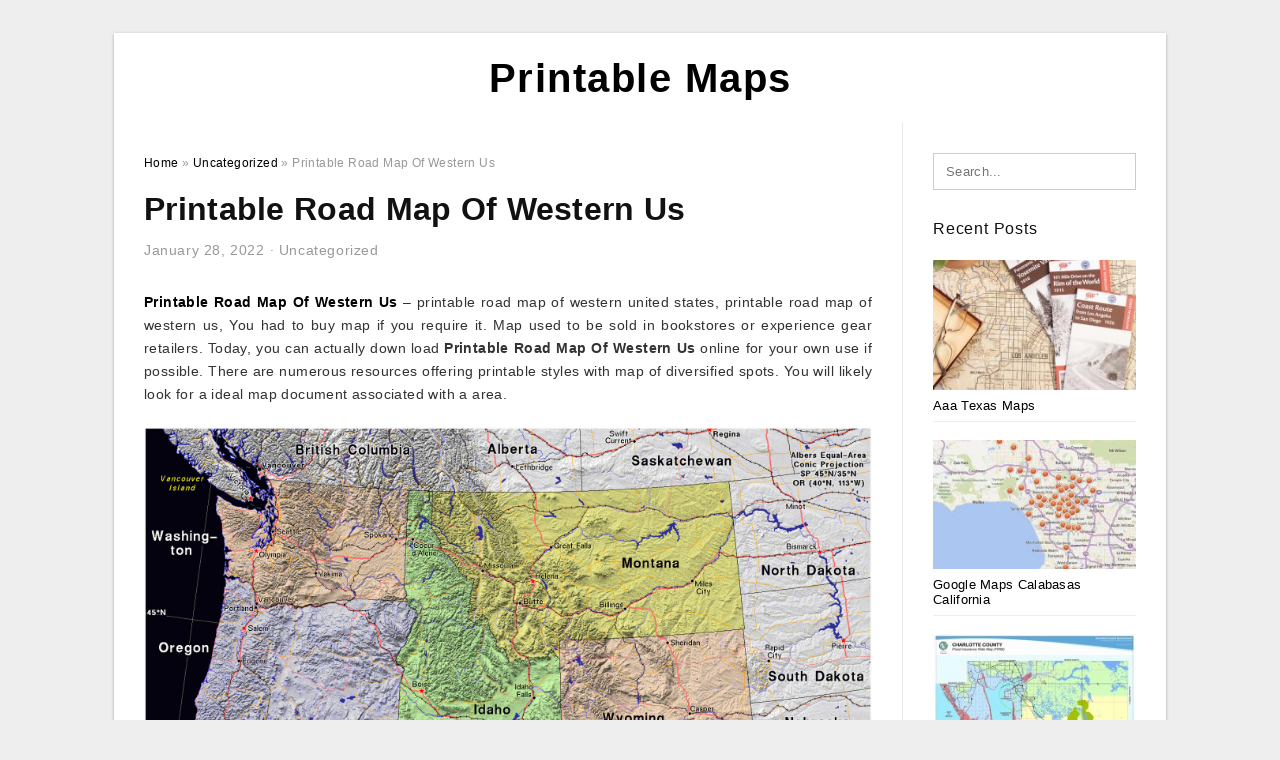

--- FILE ---
content_type: text/html; charset=UTF-8
request_url: https://4printablemap.com/printable-road-map-of-western-us/
body_size: 11060
content:
<!DOCTYPE html>
<html lang="en-US" prefix="og: https://ogp.me/ns#">
<head>
<meta charset="UTF-8">
<meta name="viewport" content="width=device-width, initial-scale=1, maximum-scale=1, user-scalable=0">
<link rel="profile" href="https://gmpg.org/xfn/11">
<link rel="pingback" href="https://4printablemap.com/xmlrpc.php">

<!-- Icon -->
<link href='' rel='icon' type='image/x-icon'/>

	<style>img:is([sizes="auto" i], [sizes^="auto," i]) { contain-intrinsic-size: 3000px 1500px }</style>
	
<!-- Search Engine Optimization by Rank Math - https://rankmath.com/ -->
<title>Printable Road Map Of Western Us - Printable Maps</title>
<meta name="description" content="Printable Road Map Of Western Us - printable road map of western united states, printable road map of western us, You had to buy map if you require it. Map"/>
<meta name="robots" content="follow, index, max-snippet:-1, max-video-preview:-1, max-image-preview:large"/>
<link rel="canonical" href="https://4printablemap.com/printable-road-map-of-western-us/" />
<meta property="og:locale" content="en_US" />
<meta property="og:type" content="article" />
<meta property="og:title" content="Printable Road Map Of Western Us - Printable Maps" />
<meta property="og:description" content="Printable Road Map Of Western Us - printable road map of western united states, printable road map of western us, You had to buy map if you require it. Map" />
<meta property="og:url" content="https://4printablemap.com/printable-road-map-of-western-us/" />
<meta property="og:site_name" content="Printable Maps" />
<meta property="article:section" content="Uncategorized" />
<meta property="og:image" content="https://4printablemap.com/wp-content/uploads/2019/07/united-states-printable-map-printable-road-map-of-western-us.jpg" />
<meta property="og:image:secure_url" content="https://4printablemap.com/wp-content/uploads/2019/07/united-states-printable-map-printable-road-map-of-western-us.jpg" />
<meta property="og:image:width" content="1024" />
<meta property="og:image:height" content="731" />
<meta property="og:image:alt" content="United States Printable Map - Printable Road Map Of Western Us" />
<meta property="og:image:type" content="image/jpeg" />
<meta property="article:published_time" content="2022-01-28T04:49:57+07:00" />
<meta name="twitter:card" content="summary_large_image" />
<meta name="twitter:title" content="Printable Road Map Of Western Us - Printable Maps" />
<meta name="twitter:description" content="Printable Road Map Of Western Us - printable road map of western united states, printable road map of western us, You had to buy map if you require it. Map" />
<meta name="twitter:image" content="https://4printablemap.com/wp-content/uploads/2019/07/united-states-printable-map-printable-road-map-of-western-us.jpg" />
<meta name="twitter:label1" content="Written by" />
<meta name="twitter:data1" content="Nuwwar Baraa&#039;a Najjar" />
<meta name="twitter:label2" content="Time to read" />
<meta name="twitter:data2" content="Less than a minute" />
<script type="application/ld+json" class="rank-math-schema">{"@context":"https://schema.org","@graph":[{"@type":["Person","Organization"],"@id":"https://4printablemap.com/#person","name":"Nuwwar Baraa'a Najjar"},{"@type":"WebSite","@id":"https://4printablemap.com/#website","url":"https://4printablemap.com","name":"Nuwwar Baraa'a Najjar","publisher":{"@id":"https://4printablemap.com/#person"},"inLanguage":"en-US"},{"@type":"ImageObject","@id":"https://4printablemap.com/wp-content/uploads/2019/07/united-states-printable-map-printable-road-map-of-western-us.jpg","url":"https://4printablemap.com/wp-content/uploads/2019/07/united-states-printable-map-printable-road-map-of-western-us.jpg","width":"1024","height":"731","caption":"United States Printable Map - Printable Road Map Of Western Us","inLanguage":"en-US"},{"@type":"WebPage","@id":"https://4printablemap.com/printable-road-map-of-western-us/#webpage","url":"https://4printablemap.com/printable-road-map-of-western-us/","name":"Printable Road Map Of Western Us - Printable Maps","datePublished":"2022-01-28T04:49:57+07:00","dateModified":"2022-01-28T04:49:57+07:00","isPartOf":{"@id":"https://4printablemap.com/#website"},"primaryImageOfPage":{"@id":"https://4printablemap.com/wp-content/uploads/2019/07/united-states-printable-map-printable-road-map-of-western-us.jpg"},"inLanguage":"en-US"},{"@type":"Person","@id":"https://4printablemap.com/author/bismillah/","name":"Nuwwar Baraa'a Najjar","url":"https://4printablemap.com/author/bismillah/","image":{"@type":"ImageObject","@id":"https://secure.gravatar.com/avatar/866dd84e920766c4334da88577e43d8854bb7a9d32fe320ca412475f18184cb6?s=96&amp;d=mm&amp;r=g","url":"https://secure.gravatar.com/avatar/866dd84e920766c4334da88577e43d8854bb7a9d32fe320ca412475f18184cb6?s=96&amp;d=mm&amp;r=g","caption":"Nuwwar Baraa'a Najjar","inLanguage":"en-US"}},{"@type":"BlogPosting","headline":"Printable Road Map Of Western Us - Printable Maps","datePublished":"2022-01-28T04:49:57+07:00","dateModified":"2022-01-28T04:49:57+07:00","articleSection":"Uncategorized","author":{"@id":"https://4printablemap.com/author/bismillah/","name":"Nuwwar Baraa'a Najjar"},"publisher":{"@id":"https://4printablemap.com/#person"},"description":"Printable Road Map Of Western Us - printable road map of western united states, printable road map of western us, You had to buy map if you require it. Map","name":"Printable Road Map Of Western Us - Printable Maps","@id":"https://4printablemap.com/printable-road-map-of-western-us/#richSnippet","isPartOf":{"@id":"https://4printablemap.com/printable-road-map-of-western-us/#webpage"},"image":{"@id":"https://4printablemap.com/wp-content/uploads/2019/07/united-states-printable-map-printable-road-map-of-western-us.jpg"},"inLanguage":"en-US","mainEntityOfPage":{"@id":"https://4printablemap.com/printable-road-map-of-western-us/#webpage"}}]}</script>
<!-- /Rank Math WordPress SEO plugin -->

<link rel="alternate" type="application/rss+xml" title="Printable Maps &raquo; Feed" href="https://4printablemap.com/feed/" />
<link rel="alternate" type="application/rss+xml" title="Printable Maps &raquo; Comments Feed" href="https://4printablemap.com/comments/feed/" />
<style id='wp-emoji-styles-inline-css' type='text/css'>

	img.wp-smiley, img.emoji {
		display: inline !important;
		border: none !important;
		box-shadow: none !important;
		height: 1em !important;
		width: 1em !important;
		margin: 0 0.07em !important;
		vertical-align: -0.1em !important;
		background: none !important;
		padding: 0 !important;
	}
</style>
<link rel='stylesheet' id='wp-block-library-css' href='https://4printablemap.com/wp-includes/css/dist/block-library/style.min.css?ver=6.8.3' type='text/css' media='all' />
<style id='classic-theme-styles-inline-css' type='text/css'>
/*! This file is auto-generated */
.wp-block-button__link{color:#fff;background-color:#32373c;border-radius:9999px;box-shadow:none;text-decoration:none;padding:calc(.667em + 2px) calc(1.333em + 2px);font-size:1.125em}.wp-block-file__button{background:#32373c;color:#fff;text-decoration:none}
</style>
<style id='global-styles-inline-css' type='text/css'>
:root{--wp--preset--aspect-ratio--square: 1;--wp--preset--aspect-ratio--4-3: 4/3;--wp--preset--aspect-ratio--3-4: 3/4;--wp--preset--aspect-ratio--3-2: 3/2;--wp--preset--aspect-ratio--2-3: 2/3;--wp--preset--aspect-ratio--16-9: 16/9;--wp--preset--aspect-ratio--9-16: 9/16;--wp--preset--color--black: #000000;--wp--preset--color--cyan-bluish-gray: #abb8c3;--wp--preset--color--white: #ffffff;--wp--preset--color--pale-pink: #f78da7;--wp--preset--color--vivid-red: #cf2e2e;--wp--preset--color--luminous-vivid-orange: #ff6900;--wp--preset--color--luminous-vivid-amber: #fcb900;--wp--preset--color--light-green-cyan: #7bdcb5;--wp--preset--color--vivid-green-cyan: #00d084;--wp--preset--color--pale-cyan-blue: #8ed1fc;--wp--preset--color--vivid-cyan-blue: #0693e3;--wp--preset--color--vivid-purple: #9b51e0;--wp--preset--gradient--vivid-cyan-blue-to-vivid-purple: linear-gradient(135deg,rgba(6,147,227,1) 0%,rgb(155,81,224) 100%);--wp--preset--gradient--light-green-cyan-to-vivid-green-cyan: linear-gradient(135deg,rgb(122,220,180) 0%,rgb(0,208,130) 100%);--wp--preset--gradient--luminous-vivid-amber-to-luminous-vivid-orange: linear-gradient(135deg,rgba(252,185,0,1) 0%,rgba(255,105,0,1) 100%);--wp--preset--gradient--luminous-vivid-orange-to-vivid-red: linear-gradient(135deg,rgba(255,105,0,1) 0%,rgb(207,46,46) 100%);--wp--preset--gradient--very-light-gray-to-cyan-bluish-gray: linear-gradient(135deg,rgb(238,238,238) 0%,rgb(169,184,195) 100%);--wp--preset--gradient--cool-to-warm-spectrum: linear-gradient(135deg,rgb(74,234,220) 0%,rgb(151,120,209) 20%,rgb(207,42,186) 40%,rgb(238,44,130) 60%,rgb(251,105,98) 80%,rgb(254,248,76) 100%);--wp--preset--gradient--blush-light-purple: linear-gradient(135deg,rgb(255,206,236) 0%,rgb(152,150,240) 100%);--wp--preset--gradient--blush-bordeaux: linear-gradient(135deg,rgb(254,205,165) 0%,rgb(254,45,45) 50%,rgb(107,0,62) 100%);--wp--preset--gradient--luminous-dusk: linear-gradient(135deg,rgb(255,203,112) 0%,rgb(199,81,192) 50%,rgb(65,88,208) 100%);--wp--preset--gradient--pale-ocean: linear-gradient(135deg,rgb(255,245,203) 0%,rgb(182,227,212) 50%,rgb(51,167,181) 100%);--wp--preset--gradient--electric-grass: linear-gradient(135deg,rgb(202,248,128) 0%,rgb(113,206,126) 100%);--wp--preset--gradient--midnight: linear-gradient(135deg,rgb(2,3,129) 0%,rgb(40,116,252) 100%);--wp--preset--font-size--small: 13px;--wp--preset--font-size--medium: 20px;--wp--preset--font-size--large: 36px;--wp--preset--font-size--x-large: 42px;--wp--preset--spacing--20: 0.44rem;--wp--preset--spacing--30: 0.67rem;--wp--preset--spacing--40: 1rem;--wp--preset--spacing--50: 1.5rem;--wp--preset--spacing--60: 2.25rem;--wp--preset--spacing--70: 3.38rem;--wp--preset--spacing--80: 5.06rem;--wp--preset--shadow--natural: 6px 6px 9px rgba(0, 0, 0, 0.2);--wp--preset--shadow--deep: 12px 12px 50px rgba(0, 0, 0, 0.4);--wp--preset--shadow--sharp: 6px 6px 0px rgba(0, 0, 0, 0.2);--wp--preset--shadow--outlined: 6px 6px 0px -3px rgba(255, 255, 255, 1), 6px 6px rgba(0, 0, 0, 1);--wp--preset--shadow--crisp: 6px 6px 0px rgba(0, 0, 0, 1);}:where(.is-layout-flex){gap: 0.5em;}:where(.is-layout-grid){gap: 0.5em;}body .is-layout-flex{display: flex;}.is-layout-flex{flex-wrap: wrap;align-items: center;}.is-layout-flex > :is(*, div){margin: 0;}body .is-layout-grid{display: grid;}.is-layout-grid > :is(*, div){margin: 0;}:where(.wp-block-columns.is-layout-flex){gap: 2em;}:where(.wp-block-columns.is-layout-grid){gap: 2em;}:where(.wp-block-post-template.is-layout-flex){gap: 1.25em;}:where(.wp-block-post-template.is-layout-grid){gap: 1.25em;}.has-black-color{color: var(--wp--preset--color--black) !important;}.has-cyan-bluish-gray-color{color: var(--wp--preset--color--cyan-bluish-gray) !important;}.has-white-color{color: var(--wp--preset--color--white) !important;}.has-pale-pink-color{color: var(--wp--preset--color--pale-pink) !important;}.has-vivid-red-color{color: var(--wp--preset--color--vivid-red) !important;}.has-luminous-vivid-orange-color{color: var(--wp--preset--color--luminous-vivid-orange) !important;}.has-luminous-vivid-amber-color{color: var(--wp--preset--color--luminous-vivid-amber) !important;}.has-light-green-cyan-color{color: var(--wp--preset--color--light-green-cyan) !important;}.has-vivid-green-cyan-color{color: var(--wp--preset--color--vivid-green-cyan) !important;}.has-pale-cyan-blue-color{color: var(--wp--preset--color--pale-cyan-blue) !important;}.has-vivid-cyan-blue-color{color: var(--wp--preset--color--vivid-cyan-blue) !important;}.has-vivid-purple-color{color: var(--wp--preset--color--vivid-purple) !important;}.has-black-background-color{background-color: var(--wp--preset--color--black) !important;}.has-cyan-bluish-gray-background-color{background-color: var(--wp--preset--color--cyan-bluish-gray) !important;}.has-white-background-color{background-color: var(--wp--preset--color--white) !important;}.has-pale-pink-background-color{background-color: var(--wp--preset--color--pale-pink) !important;}.has-vivid-red-background-color{background-color: var(--wp--preset--color--vivid-red) !important;}.has-luminous-vivid-orange-background-color{background-color: var(--wp--preset--color--luminous-vivid-orange) !important;}.has-luminous-vivid-amber-background-color{background-color: var(--wp--preset--color--luminous-vivid-amber) !important;}.has-light-green-cyan-background-color{background-color: var(--wp--preset--color--light-green-cyan) !important;}.has-vivid-green-cyan-background-color{background-color: var(--wp--preset--color--vivid-green-cyan) !important;}.has-pale-cyan-blue-background-color{background-color: var(--wp--preset--color--pale-cyan-blue) !important;}.has-vivid-cyan-blue-background-color{background-color: var(--wp--preset--color--vivid-cyan-blue) !important;}.has-vivid-purple-background-color{background-color: var(--wp--preset--color--vivid-purple) !important;}.has-black-border-color{border-color: var(--wp--preset--color--black) !important;}.has-cyan-bluish-gray-border-color{border-color: var(--wp--preset--color--cyan-bluish-gray) !important;}.has-white-border-color{border-color: var(--wp--preset--color--white) !important;}.has-pale-pink-border-color{border-color: var(--wp--preset--color--pale-pink) !important;}.has-vivid-red-border-color{border-color: var(--wp--preset--color--vivid-red) !important;}.has-luminous-vivid-orange-border-color{border-color: var(--wp--preset--color--luminous-vivid-orange) !important;}.has-luminous-vivid-amber-border-color{border-color: var(--wp--preset--color--luminous-vivid-amber) !important;}.has-light-green-cyan-border-color{border-color: var(--wp--preset--color--light-green-cyan) !important;}.has-vivid-green-cyan-border-color{border-color: var(--wp--preset--color--vivid-green-cyan) !important;}.has-pale-cyan-blue-border-color{border-color: var(--wp--preset--color--pale-cyan-blue) !important;}.has-vivid-cyan-blue-border-color{border-color: var(--wp--preset--color--vivid-cyan-blue) !important;}.has-vivid-purple-border-color{border-color: var(--wp--preset--color--vivid-purple) !important;}.has-vivid-cyan-blue-to-vivid-purple-gradient-background{background: var(--wp--preset--gradient--vivid-cyan-blue-to-vivid-purple) !important;}.has-light-green-cyan-to-vivid-green-cyan-gradient-background{background: var(--wp--preset--gradient--light-green-cyan-to-vivid-green-cyan) !important;}.has-luminous-vivid-amber-to-luminous-vivid-orange-gradient-background{background: var(--wp--preset--gradient--luminous-vivid-amber-to-luminous-vivid-orange) !important;}.has-luminous-vivid-orange-to-vivid-red-gradient-background{background: var(--wp--preset--gradient--luminous-vivid-orange-to-vivid-red) !important;}.has-very-light-gray-to-cyan-bluish-gray-gradient-background{background: var(--wp--preset--gradient--very-light-gray-to-cyan-bluish-gray) !important;}.has-cool-to-warm-spectrum-gradient-background{background: var(--wp--preset--gradient--cool-to-warm-spectrum) !important;}.has-blush-light-purple-gradient-background{background: var(--wp--preset--gradient--blush-light-purple) !important;}.has-blush-bordeaux-gradient-background{background: var(--wp--preset--gradient--blush-bordeaux) !important;}.has-luminous-dusk-gradient-background{background: var(--wp--preset--gradient--luminous-dusk) !important;}.has-pale-ocean-gradient-background{background: var(--wp--preset--gradient--pale-ocean) !important;}.has-electric-grass-gradient-background{background: var(--wp--preset--gradient--electric-grass) !important;}.has-midnight-gradient-background{background: var(--wp--preset--gradient--midnight) !important;}.has-small-font-size{font-size: var(--wp--preset--font-size--small) !important;}.has-medium-font-size{font-size: var(--wp--preset--font-size--medium) !important;}.has-large-font-size{font-size: var(--wp--preset--font-size--large) !important;}.has-x-large-font-size{font-size: var(--wp--preset--font-size--x-large) !important;}
:where(.wp-block-post-template.is-layout-flex){gap: 1.25em;}:where(.wp-block-post-template.is-layout-grid){gap: 1.25em;}
:where(.wp-block-columns.is-layout-flex){gap: 2em;}:where(.wp-block-columns.is-layout-grid){gap: 2em;}
:root :where(.wp-block-pullquote){font-size: 1.5em;line-height: 1.6;}
</style>
<link rel='stylesheet' id='themejazz-style-css' href='https://4printablemap.com/wp-content/themes/ultimage-terbaru-ada/style.css?ver=1' type='text/css' media='all' />
<link rel="https://api.w.org/" href="https://4printablemap.com/wp-json/" /><link rel="alternate" title="JSON" type="application/json" href="https://4printablemap.com/wp-json/wp/v2/posts/14825" /><link rel="EditURI" type="application/rsd+xml" title="RSD" href="https://4printablemap.com/xmlrpc.php?rsd" />
<meta name="generator" content="WordPress 6.8.3" />
<link rel='shortlink' href='https://4printablemap.com/?p=14825' />
<link rel="alternate" title="oEmbed (JSON)" type="application/json+oembed" href="https://4printablemap.com/wp-json/oembed/1.0/embed?url=https%3A%2F%2F4printablemap.com%2Fprintable-road-map-of-western-us%2F" />
<link rel="alternate" title="oEmbed (XML)" type="text/xml+oembed" href="https://4printablemap.com/wp-json/oembed/1.0/embed?url=https%3A%2F%2F4printablemap.com%2Fprintable-road-map-of-western-us%2F&#038;format=xml" />

<style media="screen">
    
            /*Site Padding*/
        #page{
        	margin-top: 10px;
            margin-bottom: 0px;
        }
    </style>

<style type="text/css" title="dynamic-css" class="options-output">#content #primary.col-md-9,#attachment.col-md-9{border-right:1px solid #E8E8E8;}.site-footer .widget-footer .widget ul li{border-bottom:1px solid #cccccc;}.site-content{background-color:#fff;}#secondary .widget ul li{border-bottom:1px solid #eeeeee;}</style>
</head>

<body data-rsssl=1 class="wp-singular post-template-default single single-post postid-14825 single-format-standard wp-theme-ultimage-terbaru-ada">

	<div class="top-navigation">
		<div class="container default-width"  >
					</div>
	</div>

	
<div id="page" class="hfeed site container default-width"  >
	<a class="skip-link screen-reader-text" href="#content">Skip to content</a>

	<header id="masthead" class="site-header">
		<div class="row">
		<!-- Site Branding Code -->
				<div class="site-branding logo-center">

							<div class="main-site-title">
											<h2 class="site-title"><a href="https://4printablemap.com/" rel="home">Printable Maps</a></h2>
														</div>
			
			<!-- Header Ad, Display Search Form If Empty -->
			
			<!-- Header Search Form -->
			
			<div class="clearfix"></div>
		</div><!-- .site-branding -->
				</div>

			</header><!-- #masthead -->
	
	<div id="content" class="site-content clearfix">

	<div id="primary" class="content-area col-md-9 col-sm-8">
		<main id="main" class="site-main">

		
			<div class="breadcrumbs"><span itemscope itemtype="http://data-vocabulary.org/Breadcrumb"><a href="https://4printablemap.com/" itemprop="url"><span itemprop="title">Home</span></a></span> <span class="sep"> &raquo; </span> <span itemscope itemtype="http://data-vocabulary.org/Breadcrumb"><a href="https://4printablemap.com/category/uncategorized/" itemprop="url"><span itemprop="title">Uncategorized</span></a></span> <span class="sep"> &raquo; </span> <span class="current">Printable Road Map Of Western Us</span></div><!-- .breadcrumbs -->
			
<article id="post-14825" class="post-14825 post type-post status-publish format-standard has-post-thumbnail hentry category-uncategorized">
	<header class="entry-header">
		<h1 class="entry-title">Printable Road Map Of Western Us</h1>		<div class="entry-meta ">
			<span class="posted-on"><time class="entry-date published updated" datetime="2022-01-28T04:49:57+07:00">January 28, 2022</time></span><span class="meta-sep">&middot;</span><span class="categories-list"> <a href="https://4printablemap.com/category/uncategorized/" rel="category tag">Uncategorized</a></span><span class="byline"> by <span class="author vcard"><a class="url fn n" href="https://4printablemap.com/author/bismillah/">Nuwwar Baraa&#039;a Najjar</a></span></span>		</div><!-- .entry-meta -->

	</header><!-- .entry-header -->

	<div class="entry-content clearfix">

		
		
		
		<p style="text-align: justify;"><a href="https://4printablemap.com/"><strong>Printable Road Map Of Western Us</strong></a> &#8211; printable road map of western united states, printable road map of western us,  You had to buy map if you require it. Map used to be sold in bookstores or experience gear retailers. Today, you can actually down load <strong>Printable Road Map Of Western Us</strong> online for your own use if possible. There are numerous resources offering printable styles with map of diversified spots. You will likely look for a ideal map document associated with a area.</p>
<p style="text-align: center;"><img decoding="async" src="https://4printablemap.com/wp-content/uploads/2019/07/western-united-states-c2b7-public-domain-mapspat-the-free-open-printable-road-map-of-western-us-1.gif" alt="Western United States · Public Domain Mapspat, The Free, Open - Printable Road Map Of Western Us" /p title="western united states c2b7 public domain mapspat the free open printable road map of western us 1">
<p>Western United States · Public Domain Mapspat, The Free, Open &#8211; Printable Road Map Of Western Us, Source Image: ian.macky.net</p>
<h2 style="text-align: justify;">Points to understand Printable Road Map Of Western Us</h2>
<p style="text-align: justify;">In past times, map was only accustomed to describe the topography of particular region. Whenever people had been traveling somewhere, they used map being a guideline to make sure they would get to their destination. Now even though, map does not have this sort of minimal use. Regular printed map is substituted for more sophisticated technological innovation, such as Gps system or world-wide placing system. This sort of instrument offers accurate take note of one&#8217;s location. For that reason, traditional map&#8217;s characteristics are changed into many other things which might not exactly be associated with demonstrating guidelines.</p>
<p style="text-align: center;"><img decoding="async" src="https://4printablemap.com/wp-content/uploads/2019/07/printable-map-western-united-states-roads-google-search-writing-printable-road-map-of-western-us.gif" alt="Printable Map Western United States Roads - Google Search | Writing - Printable Road Map Of Western Us" /p title="printable map western united states roads google search writing printable road map of western us">
<p>Printable Map Western United States Roads &#8211; Google Search | Writing &#8211; Printable Road Map Of Western Us, Source Image: i.pinimg.com</p>
<p style="text-align: center;"><img decoding="async" src="https://4printablemap.com/wp-content/uploads/2019/07/western-united-states-c2b7-public-domain-mapspat-the-free-open-printable-road-map-of-western-us.gif" alt="Western United States · Public Domain Mapspat, The Free, Open - Printable Road Map Of Western Us" /p title="western united states c2b7 public domain mapspat the free open printable road map of western us">
<p>Western United States · Public Domain Mapspat, The Free, Open &#8211; Printable Road Map Of Western Us, Source Image: ian.macky.net</p>
<p style="text-align: justify;">People actually get artistic nowadays. It will be easy to find charts simply being repurposed into countless items. For instance, you can get map routine wallpapers pasted on so many properties. This amazing usage of map actually makes one&#8217;s space special from other bedrooms. With <span style="text-decoration: underline;">Printable Road Map Of Western Us</span>, you could have map graphical on products including T-tee shirt or guide include as well. Usually map designs on printable records are actually different. It does not just are available in traditional color system to the real map. For that, these are flexible to many utilizes.</p>
<p style="text-align: center;"><img decoding="async" src="https://4printablemap.com/wp-content/uploads/2019/07/map-of-western-united-states-cities-national-parks-interstate-printable-road-map-of-western-us.jpg" alt="Map Of Western United States Cities National Parks Interstate - Printable Road Map Of Western Us" /p title="map of western united states cities national parks interstate printable road map of western us">
<p>Map Of Western United States Cities National Parks Interstate &#8211; Printable Road Map Of Western Us, Source Image: i.pinimg.com</p>
<p style="text-align: center;"><img decoding="async" src="https://4printablemap.com/wp-content/uploads/2019/07/usa-road-map-printable-road-map-of-western-us.jpg" alt="Usa Road Map - Printable Road Map Of Western Us" /p title="usa road map printable road map of western us">
<p>Usa Road Map &#8211; Printable Road Map Of Western Us, Source Image: ontheworldmap.com</p>
<p style="text-align: justify;">Naturally, it is possible to select real map color plan with crystal clear color distinctions. This one will be more perfect if utilized for printed charts, entire world, as well as perhaps book protect. In the mean time, you can find <em>Printable Road Map Of Western Us</em> styles which have deeper color colors. The deeper sculpt map has old-fashioned sensation with it. When you use this sort of printable item for your personal shirt, it does not appear way too obtrusive. As an alternative your shirt may be like a classic product. Likewise, you can install the dark-colored color charts as wallpapers also. It can make a sense of chic and older space due to the deeper hue. It is actually a very low upkeep method to attain such seem.</p>
<p style="text-align: center;"><img decoding="async" src="https://4printablemap.com/wp-content/uploads/2019/07/united-states-printable-map-printable-road-map-of-western-us.jpg" alt="United States Printable Map - Printable Road Map Of Western Us" /p title="united states printable map printable road map of western us">
<p>United States Printable Map &#8211; Printable Road Map Of Western Us, Source Image: www.yellowmaps.com</p>
<p style="text-align: center;"><img decoding="async" src="https://4printablemap.com/wp-content/uploads/2019/07/usa-maps-printable-maps-of-usa-for-download-printable-road-map-of-western-us.jpg" alt="Usa Maps | Printable Maps Of Usa For Download - Printable Road Map Of Western Us" /p title="usa maps printable maps of usa for download printable road map of western us">
<p>Usa Maps | Printable Maps Of Usa For Download &#8211; Printable Road Map Of Western Us, Source Image: www.orangesmile.com</p>
<p style="text-align: justify;">Mentioned previously in the past, you will be able to find map style gentle files that reflect various places on the planet. Naturally, should your demand is simply too particular, you will discover difficulty searching for the map. If so, customizing is far more hassle-free than scrolling through the home style. Changes of <strong>Printable Road Map Of Western Us</strong> is definitely more expensive, time spent with each other&#8217;s concepts. Along with the interaction will become even firmer. A big plus with it would be that the designer can go in degree along with your will need and solution your main requirements.</p>
<p style="text-align: center;"><img decoding="async" src="https://4printablemap.com/wp-content/uploads/2019/07/road-map-usa-detailed-road-map-of-usa-large-clear-highway-map-of-printable-road-map-of-western-us.jpg" alt="Road Map Usa. Detailed Road Map Of Usa. Large Clear Highway Map Of - Printable Road Map Of Western Us" /p title="road map usa detailed road map of usa large clear highway map of printable road map of western us">
<p>Road Map Usa. Detailed Road Map Of Usa. Large Clear Highway Map Of &#8211; Printable Road Map Of Western Us, Source Image: i.pinimg.com</p>
<p style="text-align: justify;">Of course getting to purchase the printable may not be this type of enjoyable course of action. If your should use is very particular then investing in it is far from so terrible. However, if your condition is not really too hard, looking for totally free printable with map design is really a really happy expertise. One point that you should pay attention to: dimension and solution. Some printable data files will not appearance also very good once getting imprinted. This is due to you decide on a file containing way too reduced quality. When downloading, you can examine the image resolution. Normally, people will have to select the greatest solution readily available.</p>
<p style="text-align: justify;"><span style="text-decoration: underline;">Printable Road Map Of Western Us</span> is just not a novelty in printable enterprise. Many websites have offered documents that happen to be demonstrating certain locations on the planet with local handling, you will recognize that occasionally they provide one thing within the site free of charge. Modification is just carried out if the documents are broken. <strong>Printable Road Map Of Western Us</strong></p>

		
		
			</div><!-- .entry-content -->

	
	<div class="home-recent-gallery clearfix">
					<h3 class="media-recent-gallery-title">Gallery of Printable Road Map Of Western Us</h3>
		
	
				<span class="home-image-thumbnail">
					<a href="https://4printablemap.com/printable-road-map-of-western-us/usa-maps-printable-maps-of-usa-for-download-printable-road-map-of-western-us/" title="Usa Maps | Printable Maps Of Usa For Download   Printable Road Map Of Western Us">
						<img width="150" height="150" src=" https://4printablemap.com/wp-content/uploads/2019/07/usa-maps-printable-maps-of-usa-for-download-printable-road-map-of-western-us-150x150.jpg" alt="Usa Maps | Printable Maps Of Usa For Download   Printable Road Map Of Western Us" title="Usa Maps | Printable Maps Of Usa For Download   Printable Road Map Of Western Us" />
					</a>
				</span><!--end list gallery-->

			
				<span class="home-image-thumbnail">
					<a href="https://4printablemap.com/printable-road-map-of-western-us/western-united-states-%c2%b7-public-domain-mapspat-the-free-open-printable-road-map-of-western-us/" title="Western United States · Public Domain Mapspat, The Free, Open   Printable Road Map Of Western Us">
						<img width="150" height="150" src=" https://4printablemap.com/wp-content/uploads/2019/07/western-united-states-c2b7-public-domain-mapspat-the-free-open-printable-road-map-of-western-us-150x150.gif" alt="Western United States · Public Domain Mapspat, The Free, Open   Printable Road Map Of Western Us" title="Western United States · Public Domain Mapspat, The Free, Open   Printable Road Map Of Western Us" />
					</a>
				</span><!--end list gallery-->

			
				<span class="home-image-thumbnail">
					<a href="https://4printablemap.com/printable-road-map-of-western-us/printable-map-western-united-states-roads-google-search-writing-printable-road-map-of-western-us/" title="Printable Map Western United States Roads   Google Search | Writing   Printable Road Map Of Western Us">
						<img width="150" height="150" src=" https://4printablemap.com/wp-content/uploads/2019/07/printable-map-western-united-states-roads-google-search-writing-printable-road-map-of-western-us-150x150.gif" alt="Printable Map Western United States Roads   Google Search | Writing   Printable Road Map Of Western Us" title="Printable Map Western United States Roads   Google Search | Writing   Printable Road Map Of Western Us" />
					</a>
				</span><!--end list gallery-->

			
				<span class="home-image-thumbnail">
					<a href="https://4printablemap.com/printable-road-map-of-western-us/map-of-western-united-states-cities-national-parks-interstate-printable-road-map-of-western-us/" title="Map Of Western United States Cities National Parks Interstate   Printable Road Map Of Western Us">
						<img width="150" height="150" src=" https://4printablemap.com/wp-content/uploads/2019/07/map-of-western-united-states-cities-national-parks-interstate-printable-road-map-of-western-us-150x150.jpg" alt="Map Of Western United States Cities National Parks Interstate   Printable Road Map Of Western Us" title="Map Of Western United States Cities National Parks Interstate   Printable Road Map Of Western Us" />
					</a>
				</span><!--end list gallery-->

			
				<span class="home-image-thumbnail">
					<a href="https://4printablemap.com/printable-road-map-of-western-us/road-map-usa-detailed-road-map-of-usa-large-clear-highway-map-of-printable-road-map-of-western-us/" title="Road Map Usa. Detailed Road Map Of Usa. Large Clear Highway Map Of   Printable Road Map Of Western Us">
						<img width="150" height="150" src=" https://4printablemap.com/wp-content/uploads/2019/07/road-map-usa-detailed-road-map-of-usa-large-clear-highway-map-of-printable-road-map-of-western-us-150x150.jpg" alt="Road Map Usa. Detailed Road Map Of Usa. Large Clear Highway Map Of   Printable Road Map Of Western Us" title="Road Map Usa. Detailed Road Map Of Usa. Large Clear Highway Map Of   Printable Road Map Of Western Us" />
					</a>
				</span><!--end list gallery-->

			
				<span class="home-image-thumbnail">
					<a href="https://4printablemap.com/printable-road-map-of-western-us/united-states-printable-map-printable-road-map-of-western-us/" title="United States Printable Map   Printable Road Map Of Western Us">
						<img width="150" height="150" src=" https://4printablemap.com/wp-content/uploads/2019/07/united-states-printable-map-printable-road-map-of-western-us-150x150.jpg" alt="United States Printable Map   Printable Road Map Of Western Us" title="United States Printable Map   Printable Road Map Of Western Us" />
					</a>
				</span><!--end list gallery-->

			
				<span class="home-image-thumbnail">
					<a href="https://4printablemap.com/printable-road-map-of-western-us/usa-road-map-printable-road-map-of-western-us/" title="Usa Road Map   Printable Road Map Of Western Us">
						<img width="150" height="150" src=" https://4printablemap.com/wp-content/uploads/2019/07/usa-road-map-printable-road-map-of-western-us-150x150.jpg" alt="Usa Road Map   Printable Road Map Of Western Us" title="Usa Road Map   Printable Road Map Of Western Us" />
					</a>
				</span><!--end list gallery-->

			
				<span class="home-image-thumbnail">
					<a href="https://4printablemap.com/printable-road-map-of-western-us/western-united-states-%c2%b7-public-domain-mapspat-the-free-open-printable-road-map-of-western-us-2/" title="Western United States · Public Domain Mapspat, The Free, Open   Printable Road Map Of Western Us">
						<img width="150" height="150" src=" https://4printablemap.com/wp-content/uploads/2019/07/western-united-states-c2b7-public-domain-mapspat-the-free-open-printable-road-map-of-western-us-1-150x150.gif" alt="Western United States · Public Domain Mapspat, The Free, Open   Printable Road Map Of Western Us" title="Western United States · Public Domain Mapspat, The Free, Open   Printable Road Map Of Western Us" />
					</a>
				</span><!--end list gallery-->

				</div><!--end flexslider-->

	
	
	<footer class="entry-footer">
		
		
  <div class="button_social_share">
      <p class="share-this">Share this: </p>
      <ul>
              <li class="social-button facebook">
          <a href="https://www.facebook.com/sharer/sharer.php?u=https%3A%2F%2F4printablemap.com%2Fprintable-road-map-of-western-us%2F&amp;title=Printable+Road+Map+Of+Western+Us" target="_blank">
            <span class="el el-facebook">Facebook</span>
          </a>
        </li>
                    <li class="social-button twitter">
          <a href="https://twitter.com/intent/tweet?text=Printable+Road+Map+Of+Western+Us&amp;url=https%3A%2F%2F4printablemap.com%2Fprintable-road-map-of-western-us%2F" target="_blank">
            <span class="el el-twitter">Twitter</span>
          </a>
        </li>
                    <li class="social-button google">
          <a href="https://plus.google.com/share?url=https%3A%2F%2F4printablemap.com%2Fprintable-road-map-of-western-us%2F" target="_blank">
            <span class="el el-google-plus">Google+</span>
          </a>
        </li>
                          <li class="social-button pinterest">
          <a href="javascript:void((function()%7Bvar%20e=document.createElement('script');e.setAttribute('type','text/javascript');e.setAttribute('charset','UTF-8');e.setAttribute('src','http://assets.pinterest.com/js/pinmarklet.js?r='+Math.random()*99999999);document.body.appendChild(e)%7D)());" target="_blank">
            <span class="el el-pinterest-p">Pinterest</span>
          </a>
        </li>
                            </ul>
  </div>

  
	</footer><!-- .entry-footer -->
</article><!-- #post-## -->

			<!-- Related Post -->
			      <div class="related-post">
        <h3 class="related-post-title">Related Post to Printable Road Map Of Western Us</h3>
        <div class="row">
        <ul>
          
                        <li class="related-content">
              <a class="related-image" href="https://4printablemap.com/aaa-texas-maps/" rel="bookmark" title="Aaa Texas Maps">
                <img src="https://4printablemap.com/wp-content/uploads/2019/07/tuck-a-aaa-map-in-their-stocking-this-holiday-aaa-texas-maps-150x150.jpg" alt="Tuck A Aaa Map In Their Stocking This Holiday &#8211; Aaa Texas Maps" class="alignleft" />              </a>
              <h4 class="related-content-title">
                <a href="https://4printablemap.com/aaa-texas-maps/" rel="bookmark" title="Aaa Texas Maps">
                Aaa Texas Maps                </a>
                </h4>
              <div class="related-content-excerpt">
                <p>Aaa Texas Maps &#8211; aaa texas maps, You had to get map if you want it. Map was once bought from bookstores or venture devices shops. At present, it is simple to down load Aaa Texas Maps on the web for your own utilization if&#8230;</p>
              </div>
            </li>
                      
                        <li class="related-content">
              <a class="related-image" href="https://4printablemap.com/google-maps-calabasas-california/" rel="bookmark" title="Google Maps Calabasas California">
                <img src="https://4printablemap.com/wp-content/uploads/2019/07/power-outages-los-angeles-google-maps-california-outage-map-gulf-6-google-maps-calabasas-california-150x150.jpg" alt="Power Outages Los Angeles Google Maps California Outage Map Gulf 6 &#8211; Google Maps Calabasas California" class="alignleft" />              </a>
              <h4 class="related-content-title">
                <a href="https://4printablemap.com/google-maps-calabasas-california/" rel="bookmark" title="Google Maps Calabasas California">
                Google Maps Calabasas California                </a>
                </h4>
              <div class="related-content-excerpt">
                <p>Google Maps Calabasas California &#8211; google maps calabasas ca, google maps calabasas california, You needed to purchase map should you need it. Map was once available in bookstores or experience gear retailers. Nowadays, it is possible to down load Google Maps Calabasas California on the&#8230;</p>
              </div>
            </li>
                      
                        <li class="related-content">
              <a class="related-image" href="https://4printablemap.com/flood-insurance-rate-map-florida/" rel="bookmark" title="Flood Insurance Rate Map Florida">
                <img src="https://4printablemap.com/wp-content/uploads/2019/07/your-risk-of-flooding-flood-insurance-rate-map-florida-150x150.jpg" alt="Your Risk Of Flooding &#8211; Flood Insurance Rate Map Florida" class="alignleft" />              </a>
              <h4 class="related-content-title">
                <a href="https://4printablemap.com/flood-insurance-rate-map-florida/" rel="bookmark" title="Flood Insurance Rate Map Florida">
                Flood Insurance Rate Map Florida                </a>
                </h4>
              <div class="related-content-excerpt">
                <p>Flood Insurance Rate Map Florida &#8211; fema flood insurance rate map florida, flood insurance rate map cape coral florida, flood insurance rate map charlotte county florida, You experienced to get map if you require it. Map was previously available in bookstores or journey equipment outlets&#8230;.</p>
              </div>
            </li>
                              </ul>
        </div>
        <div class="clearfix"></div>
      </div>
    			<!-- End Related Post -->

			<!-- Navigation Post -->
			
	<nav class="navigation post-navigation" aria-label="Posts">
		<h2 class="screen-reader-text">Post navigation</h2>
		<div class="nav-links"><div class="nav-previous"><a href="https://4printablemap.com/fema-flood-maps-st-johns-county-florida/" rel="prev">Fema Flood Maps St Johns County Florida</a></div><div class="nav-next"><a href="https://4printablemap.com/belle-glade-florida-map/" rel="next">Belle Glade Florida Map</a></div></div>
	</nav>			<!-- End Post Navigation -->

			
		
		</main><!-- #main -->
	</div><!-- #primary -->


	<div id="secondary" class="widget-area col-md-3 col-sm-4" role="complementary">
        <aside id="search-2" class="widget widget_search">
<form role="search" method="get" class="search-form" action="https://4printablemap.com/">
	<input type="search" class="search-field" placeholder="Search..." value="" name="s" title="Search for:" />
	<input type="submit" class="search-submit" value="Search" />
</form>
</aside>          <aside id="recent_posts-3" class="widget widget_recent_posts">          <h3 class="widget-title">Recent Posts</h3>          <ul>
                        <li class="col-md-12 col-sm-12">
                <div class="post-index">
                      <a href="https://4printablemap.com/aaa-texas-maps/">
					          <img src="https://4printablemap.com/wp-content/uploads/2019/07/tuck-a-aaa-map-in-their-stocking-this-holiday-aaa-texas-maps-235x150.jpg" alt="Tuck A Aaa Map In Their Stocking This Holiday &#8211; Aaa Texas Maps" class="" /></a>
                </div>
                <div class="recent-info">
                  <span class="title-recent-post">
                    <a title="Aaa Texas Maps" href="https://4printablemap.com/aaa-texas-maps/">
        						         						  Aaa Texas Maps                    </a>
                </span>
      			</div>
              </li>
                          <li class="col-md-12 col-sm-12">
                <div class="post-index">
                      <a href="https://4printablemap.com/google-maps-calabasas-california/">
					          <img src="https://4printablemap.com/wp-content/uploads/2019/07/power-outages-los-angeles-google-maps-california-outage-map-gulf-6-google-maps-calabasas-california-235x150.jpg" alt="Power Outages Los Angeles Google Maps California Outage Map Gulf 6 &#8211; Google Maps Calabasas California" class="" /></a>
                </div>
                <div class="recent-info">
                  <span class="title-recent-post">
                    <a title="Google Maps Calabasas California" href="https://4printablemap.com/google-maps-calabasas-california/">
        						         						  Google Maps Calabasas California                    </a>
                </span>
      			</div>
              </li>
                          <li class="col-md-12 col-sm-12">
                <div class="post-index">
                      <a href="https://4printablemap.com/flood-insurance-rate-map-florida/">
					          <img src="https://4printablemap.com/wp-content/uploads/2019/07/your-risk-of-flooding-flood-insurance-rate-map-florida-235x150.jpg" alt="Your Risk Of Flooding &#8211; Flood Insurance Rate Map Florida" class="" /></a>
                </div>
                <div class="recent-info">
                  <span class="title-recent-post">
                    <a title="Flood Insurance Rate Map Florida" href="https://4printablemap.com/flood-insurance-rate-map-florida/">
        						         						  Flood Insurance Rate Map Florida                    </a>
                </span>
      			</div>
              </li>
                          <li class="col-md-12 col-sm-12">
                <div class="post-index">
                      <a href="https://4printablemap.com/where-is-sarasota-florida-on-the-map/">
					          <img src="https://4printablemap.com/wp-content/uploads/2019/07/the-domain-austin-map-89-images-in-collection-page-1-map-of-the-domain-in-austin-texas-1-235x150.jpg" alt="The Domain Austin Map (89+ Images In Collection) Page 1 &#8211; Map Of The Domain In Austin Texas" class="" /></a>
                </div>
                <div class="recent-info">
                  <span class="title-recent-post">
                    <a title="Where Is Sarasota Florida On The Map" href="https://4printablemap.com/where-is-sarasota-florida-on-the-map/">
        						         						  Where Is Sarasota Florida On The                    </a>
                </span>
      			</div>
              </li>
                          <li class="col-md-12 col-sm-12">
                <div class="post-index">
                      <a href="https://4printablemap.com/asia-political-map-printable/">
					          <img src="https://4printablemap.com/wp-content/uploads/2019/07/asia-blank-political-map-sksinternational-asia-political-map-printable-235x150.png" alt="Asia Blank Political Map | Sksinternational &#8211; Asia Political Map Printable" class="" /></a>
                </div>
                <div class="recent-info">
                  <span class="title-recent-post">
                    <a title="Asia Political Map Printable" href="https://4printablemap.com/asia-political-map-printable/">
        						         						  Asia Political Map Printable                    </a>
                </span>
      			</div>
              </li>
                      </ul>
          <div class="clearfix"></div>
          </aside>      <aside id="ultimage_popular_posts-3" class="widget widget_ultimage_popular_posts"><h3 class="widget-title">Popular Posts</h3>
			<ul>

				
						<li>
														<a href="https://4printablemap.com/aaa-texas-maps/" title="Aaa Texas Maps">
								<div class="post-image">
					                											<img src="https://4printablemap.com/wp-content/uploads/2019/07/tuck-a-aaa-map-in-their-stocking-this-holiday-aaa-texas-maps-235x150.jpg" alt="Tuck A Aaa Map In Their Stocking This Holiday &#8211; Aaa Texas Maps" class="" />																		</div>
								<div class="inner">
									<span class="title">Aaa Texas Maps</span>
									<!-- <p class="meta">October 19, 2023</p> -->
								</div>
								<div class="clear"></div>
							</a>
						</li>
					
						<li>
														<a href="https://4printablemap.com/austin-texas-city-map/" title="Austin Texas City Map">
								<div class="post-image">
					                											<img src="https://4printablemap.com/wp-content/uploads/2019/07/austin-texas-maps-perry-castaneda-map-collection-ut-library-online-austin-texas-city-map-235x150.jpg" alt="Austin, Texas Maps &#8211; Perry-Castañeda Map Collection &#8211; Ut Library Online &#8211; Austin Texas City Map" class="" />																		</div>
								<div class="inner">
									<span class="title">Austin Texas City Map</span>
									<!-- <p class="meta">March 15, 2019</p> -->
								</div>
								<div class="clear"></div>
							</a>
						</li>
					
						<li>
														<a href="https://4printablemap.com/california-wildfires-2017-map/" title="California Wildfires 2017 Map">
								<div class="post-image">
					                											<img src="https://4printablemap.com/wp-content/uploads/2019/07/california-fires-map-shows-the-extent-of-blazes-ravaging-states-california-wildfires-2017-map-235x150.png" alt="California Fires: Map Shows The Extent Of Blazes Ravaging State&#039;s &#8211; California Wildfires 2017 Map" class="" />																		</div>
								<div class="inner">
									<span class="title">California Wildfires 2017 Map</span>
									<!-- <p class="meta">March 15, 2019</p> -->
								</div>
								<div class="clear"></div>
							</a>
						</li>
					
						<li>
														<a href="https://4printablemap.com/tamiami-trail-florida-map/" title="Tamiami Trail Florida Map">
								<div class="post-image">
					                											<img src="https://4printablemap.com/wp-content/uploads/2019/07/u-s-route-41-in-florida-wikipedia-tamiami-trail-florida-map-235x150.png" alt="U.s. Route 41 In Florida &#8211; Wikipedia &#8211; Tamiami Trail Florida Map" class="" />																		</div>
								<div class="inner">
									<span class="title">Tamiami Trail Florida Map</span>
									<!-- <p class="meta">March 15, 2019</p> -->
								</div>
								<div class="clear"></div>
							</a>
						</li>
					
						<li>
														<a href="https://4printablemap.com/printable-map-of-kansas/" title="Printable Map Of Kansas">
								<div class="post-image">
					                											<img src="https://4printablemap.com/wp-content/uploads/2019/07/state-and-county-maps-of-kansas-printable-map-of-kansas-235x150.jpg" alt="State And County Maps Of Kansas &#8211; Printable Map Of Kansas" class="" />																		</div>
								<div class="inner">
									<span class="title">Printable Map Of Kansas</span>
									<!-- <p class="meta">March 15, 2019</p> -->
								</div>
								<div class="clear"></div>
							</a>
						</li>
									</ul>
			
		</aside><aside id="archives-3" class="widget widget_archive"><h3 class="widget-title">Archives</h3>
			<ul>
					<li><a href='https://4printablemap.com/2023/10/'>October 2023</a></li>
	<li><a href='https://4printablemap.com/2023/09/'>September 2023</a></li>
	<li><a href='https://4printablemap.com/2023/08/'>August 2023</a></li>
	<li><a href='https://4printablemap.com/2023/07/'>July 2023</a></li>
	<li><a href='https://4printablemap.com/2023/06/'>June 2023</a></li>
	<li><a href='https://4printablemap.com/2023/05/'>May 2023</a></li>
	<li><a href='https://4printablemap.com/2023/04/'>April 2023</a></li>
	<li><a href='https://4printablemap.com/2023/03/'>March 2023</a></li>
	<li><a href='https://4printablemap.com/2023/02/'>February 2023</a></li>
	<li><a href='https://4printablemap.com/2023/01/'>January 2023</a></li>
	<li><a href='https://4printablemap.com/2022/12/'>December 2022</a></li>
	<li><a href='https://4printablemap.com/2022/11/'>November 2022</a></li>
	<li><a href='https://4printablemap.com/2022/10/'>October 2022</a></li>
	<li><a href='https://4printablemap.com/2022/09/'>September 2022</a></li>
	<li><a href='https://4printablemap.com/2022/08/'>August 2022</a></li>
	<li><a href='https://4printablemap.com/2022/07/'>July 2022</a></li>
	<li><a href='https://4printablemap.com/2022/06/'>June 2022</a></li>
	<li><a href='https://4printablemap.com/2022/05/'>May 2022</a></li>
	<li><a href='https://4printablemap.com/2022/04/'>April 2022</a></li>
	<li><a href='https://4printablemap.com/2022/03/'>March 2022</a></li>
	<li><a href='https://4printablemap.com/2022/02/'>February 2022</a></li>
	<li><a href='https://4printablemap.com/2022/01/'>January 2022</a></li>
	<li><a href='https://4printablemap.com/2021/12/'>December 2021</a></li>
	<li><a href='https://4printablemap.com/2021/11/'>November 2021</a></li>
	<li><a href='https://4printablemap.com/2021/10/'>October 2021</a></li>
	<li><a href='https://4printablemap.com/2021/09/'>September 2021</a></li>
	<li><a href='https://4printablemap.com/2021/08/'>August 2021</a></li>
	<li><a href='https://4printablemap.com/2021/07/'>July 2021</a></li>
	<li><a href='https://4printablemap.com/2021/06/'>June 2021</a></li>
	<li><a href='https://4printablemap.com/2021/05/'>May 2021</a></li>
	<li><a href='https://4printablemap.com/2021/04/'>April 2021</a></li>
	<li><a href='https://4printablemap.com/2021/03/'>March 2021</a></li>
	<li><a href='https://4printablemap.com/2021/02/'>February 2021</a></li>
	<li><a href='https://4printablemap.com/2021/01/'>January 2021</a></li>
	<li><a href='https://4printablemap.com/2020/12/'>December 2020</a></li>
	<li><a href='https://4printablemap.com/2020/11/'>November 2020</a></li>
	<li><a href='https://4printablemap.com/2020/10/'>October 2020</a></li>
	<li><a href='https://4printablemap.com/2020/09/'>September 2020</a></li>
	<li><a href='https://4printablemap.com/2020/08/'>August 2020</a></li>
	<li><a href='https://4printablemap.com/2020/07/'>July 2020</a></li>
	<li><a href='https://4printablemap.com/2020/06/'>June 2020</a></li>
	<li><a href='https://4printablemap.com/2020/05/'>May 2020</a></li>
	<li><a href='https://4printablemap.com/2020/04/'>April 2020</a></li>
	<li><a href='https://4printablemap.com/2020/03/'>March 2020</a></li>
	<li><a href='https://4printablemap.com/2020/02/'>February 2020</a></li>
	<li><a href='https://4printablemap.com/2020/01/'>January 2020</a></li>
	<li><a href='https://4printablemap.com/2019/07/'>July 2019</a></li>
	<li><a href='https://4printablemap.com/2019/06/'>June 2019</a></li>
	<li><a href='https://4printablemap.com/2019/05/'>May 2019</a></li>
	<li><a href='https://4printablemap.com/2019/04/'>April 2019</a></li>
	<li><a href='https://4printablemap.com/2019/03/'>March 2019</a></li>
			</ul>

			</aside>			</div><!-- #secondary -->

<div class="clearfix"></div>

	</div><!-- #content -->

</div><!-- #page -->

	
	<footer id="colophon" class="site-footer">
		<div class="container default-width"  >
						<div class="widget-footer">
													<div class="col-md-4">
											</div>
													<div class="col-md-4">
											</div>
													<div class="col-md-4">
											</div>
								<div class="clearfix"></div>
			</div><!-- .widget-footer -->
			
							<div class="footer-bottom-center col-xs-12">
					<nav id="nav-footer">
					<div class="menu"><ul>
<li class="page_item page-item-6"><a href="https://4printablemap.com/about-us/">About Us</a></li>
<li class="page_item page-item-7"><a href="https://4printablemap.com/contact/">Contact</a></li>
<li class="page_item page-item-9"><a href="https://4printablemap.com/cookie-policy/">Cookie Policy</a></li>
<li class="page_item page-item-10"><a href="https://4printablemap.com/disclaimer/">Disclaimer</a></li>
<li class="page_item page-item-11"><a href="https://4printablemap.com/digital-millennium-copyright-act-notice/">DMCA</a></li>
<li class="page_item page-item-34"><a href="https://4printablemap.com/privacy-policy/">Privacy Policy</a></li>
<li class="page_item page-item-28"><a href="https://4printablemap.com/sitemap/">Sitemap</a></li>
<li class="page_item page-item-8"><a href="https://4printablemap.com/terms-of-use/">Terms of Use</a></li>
</ul></div>
					</nav>
					<div class="site-info">
											</div><!-- .site-info -->
				</div>
						<div class="clearfix"></div>
		</div>
	</footer><!-- #colophon -->

<div class="back-top" id="back-top">&uarr;</div>

<script type="speculationrules">
{"prefetch":[{"source":"document","where":{"and":[{"href_matches":"\/*"},{"not":{"href_matches":["\/wp-*.php","\/wp-admin\/*","\/wp-content\/uploads\/*","\/wp-content\/*","\/wp-content\/plugins\/*","\/wp-content\/themes\/ultimage-terbaru-ada\/*","\/*\\?(.+)"]}},{"not":{"selector_matches":"a[rel~=\"nofollow\"]"}},{"not":{"selector_matches":".no-prefetch, .no-prefetch a"}}]},"eagerness":"conservative"}]}
</script>
<script type="text/javascript" src="https://4printablemap.com/wp-includes/js/jquery/jquery.js" id="jquery-js"></script>
<script type="text/javascript" src="https://4printablemap.com/wp-content/themes/ultimage-terbaru-ada/assets/js/main.min.js?ver=6.8.3" id="themejazz-mainjs-js"></script>

<script defer src="https://static.cloudflareinsights.com/beacon.min.js/vcd15cbe7772f49c399c6a5babf22c1241717689176015" integrity="sha512-ZpsOmlRQV6y907TI0dKBHq9Md29nnaEIPlkf84rnaERnq6zvWvPUqr2ft8M1aS28oN72PdrCzSjY4U6VaAw1EQ==" data-cf-beacon='{"version":"2024.11.0","token":"f077586dff554f199a185c49d6d03ddb","r":1,"server_timing":{"name":{"cfCacheStatus":true,"cfEdge":true,"cfExtPri":true,"cfL4":true,"cfOrigin":true,"cfSpeedBrain":true},"location_startswith":null}}' crossorigin="anonymous"></script>
</body>
</html>
